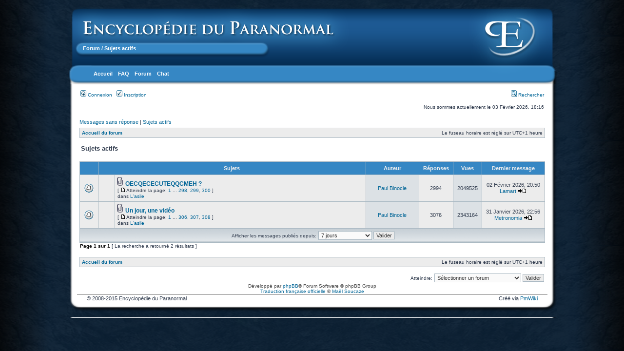

--- FILE ---
content_type: text/html; charset=UTF-8
request_url: https://www.paranormal-encyclopedie.com/forum/search.php?search_id=active_topics&sid=b703f58bc3a36f90ce74731841e11504
body_size: 4570
content:
<!DOCTYPE html PUBLIC "-//W3C//DTD XHTML 1.0 Transitional//EN" "http://www.w3.org/TR/xhtml1/DTD/xhtml1-transitional.dtd">
<html xmlns="http://www.w3.org/1999/xhtml" dir="ltr" lang="fr" xml:lang="fr">
<head>

<meta http-equiv="content-type" content="text/html; charset=UTF-8" />
<meta http-equiv="content-language" content="fr" />
<meta http-equiv="content-style-type" content="text/css" />
<meta http-equiv="imagetoolbar" content="no" />
<meta name="resource-type" content="document" />
<meta name="distribution" content="global" />
<meta name="keywords" content="" />
<meta name="description" content="" />

<title>Encyclopédie du paranormal - Forum &bull; Sujets actifs</title>



<link rel="stylesheet" href="./styles/subsilver2/theme/stylesheet.css" type="text/css" />

<script type="text/javascript">
// <![CDATA[


function popup(url, width, height, name)
{
	if (!name)
	{
		name = '_popup';
	}

	window.open(url.replace(/&amp;/g, '&'), name, 'height=' + height + ',resizable=yes,scrollbars=yes,width=' + width);
	return false;
}

function jumpto()
{
	var page = prompt('Saisissez le numéro de la page que vous souhaitez atteindre:', '1');
	var per_page = '';
	var base_url = '';

	if (page !== null && !isNaN(page) && page == Math.floor(page) && page > 0)
	{
		if (base_url.indexOf('?') == -1)
		{
			document.location.href = base_url + '?start=' + ((page - 1) * per_page);
		}
		else
		{
			document.location.href = base_url.replace(/&amp;/g, '&') + '&start=' + ((page - 1) * per_page);
		}
	}
}

/**
* Find a member
*/
function find_username(url)
{
	popup(url, 760, 570, '_usersearch');
	return false;
}

/**
* Mark/unmark checklist
* id = ID of parent container, name = name prefix, state = state [true/false]
*/
function marklist(id, name, state)
{
	var parent = document.getElementById(id);
	if (!parent)
	{
		eval('parent = document.' + id);
	}

	if (!parent)
	{
		return;
	}

	var rb = parent.getElementsByTagName('input');
	
	for (var r = 0; r < rb.length; r++)
	{
		if (rb[r].name.substr(0, name.length) == name)
		{
			rb[r].checked = state;
		}
	}
}



// ]]>
</script>
   
</style>



  <meta name='robots' content='index,follow' />



<script type="text/javascript">
// <![CDATA[
	/**
	* Resize too large images
	*/
	var reimg_maxWidth = 750, reimg_maxHeight = 0, reimg_relWidth = 0;
	var reimg_swapPortrait = true;
	var reimg_loadingImg = "./images/spacer.gif";
	var reimg_loadingStyle = "width: 16px; height: 16px; background: url(./styles/subsilver2/imageset/icon_reimg_loading.gif) top left no-repeat; filter: Alpha(Opacity=45); opacity: .45;";
	var reimg_loadingAlt = "Chargement...";
	
	var reimg_autoLink = true;
	
	var reimg_zoomImg = "./images/spacer.gif";
	var reimg_zoomStyle = "width: 18px; height: 15px; background: url(./styles/subsilver2/imageset/icon_reimg_zoom_in.gif) top left no-repeat; filter: Alpha(Opacity=45); opacity: .45;";
	var reimg_zoomHover = "filter: Alpha(Opacity=90); opacity: .90;";
	
	var reimg_zoomAlt = "Zoom avant (dimensions réelles: %1$d x %2$d)";
	var reimg_zoomTarget = "_litebox";
	var reimg_ajax_url = "https://www.paranormal-encyclopedie.com/forum/reimg/reimg_ajax.php";

	function reimg(img, width, height)
	{
		if (window.reimg_version)
		{
			reimg_resize(img, width, height);
		}
	}
// ]]>
</script>

<script type="text/javascript" src="./reimg/reimg.js"></script>

	
<style type="text/css" media="screen, projection">
<!--
	
	.tablebg .tablebg .postbody .reimg-zoom { display: none; }
	
-->
</style>
	
<script type="text/javascript">
// <![CDATA[
	/**
	* Light box for resized images
	*/
	
	var litebox_alt = "Zoom arrière";
		
	var litebox_zoomImg = reimg_zoomImg;
	var litebox_zoomStyle = reimg_zoomStyle;
	var litebox_zoomHover = reimg_zoomHover;
	var litebox_zoomAlt = reimg_zoomAlt;
			
	var litebox_style = "cursor: pointer;"
		
	var litebox_closeImg = "./images/spacer.gif";
	var litebox_closeStyle = "width: 18px; height: 15px; background: url(./styles/subsilver2/imageset/icon_reimg_zoom_out.gif) top left no-repeat; filter: Alpha(Opacity=45); opacity: .45;";
	var litebox_closeHover = reimg_zoomHover;
	var litebox_closeAlt = "Zoom arrière";
		
	var litebox_rtl = false;
	
// ]]>
</script>

	
<script type="text/javascript" src="./reimg/litebox.js"></script>
	
<script type="text/javascript">
// <![CDATA[
	reimg_loading('./styles/subsilver2/imageset/icon_reimg_loading.gif');
// ]]>
</script>

</head>

<script type="text/javascript"><!--
	var spoiler_show = "[Afficher]";
	var spoiler_hide = "[Masquer]";
//--></script>
<script type="text/javascript" src="./styles/subsilver2/template/prime_bbcode_spoiler.js"></script>
<link href="./styles/subsilver2/theme/prime_bbcode_spoiler.css" rel="stylesheet" type="text/css" />

<body class="ltr">



<!-- PB - Début style forum -->

	    
		<div id="header" style="border: 1px none #ccf; 
			background: url(http://www.paranormal-encyclopedie.com/wiki/pub/skins/notsosimple/image/Box-Top-Black.png) no-repeat; " 
            title='Encyclopédie du paranormal - Forum'>
            <table width="100%" style="padding: 0px; margin:0px;">

		<tr>
                    <td style="padding: 0px; margin:0px; border: none;">
                        <div id="page-title"><br></div>
                         <div id="page-subtitle"><a href="http://www.paranormal-encyclopedie.com/forum/">Forum</a> / Sujets actifs</div>

<!-- PB - Ancien titre  <div id="page-subtitle">Crossroads, le forum à la croisée des chemins</div> -->



                    </td>
                    <td align="right" width="120" 
                        style="padding: 0px; margin:0px; padding-top: 16px; border: none;">
                        <center>
                            <a href="http://www.paranormal-encyclopedie.com/wiki/Main/HomePage"><img src="http://www.paranormal-encyclopedie.com/wiki/pub/skins/empty.gif" border="0" /></a>

                        </center>
                    </td>
		</tr>
		</table>
	</div>

        <div id="main">
            <div id="menubar" style="display: block;">
                <div id="wikicmds" align="right">

					<ul><li><a class='selflink' href='http://www.paranormal-encyclopedie.com/wiki/Main/HomePage'>Accueil</a>
</li><li><a class='wikilink' href='http://www.paranormal-encyclopedie.com/wiki/pmwiki.php?n=Main.FAQ'>FAQ</a>
</li><li><a class='urllink' href='http://www.paranormal-encyclopedie.com/forum/' rel='nofollow'>Forum</a>
</li><li><a class='urllink' href='http://www.paranormal-encyclopedie.com/wiki/Main/Chat' rel='nofollow'>Chat</a>


</li><li>
</li><li>
</li><li>
</li><li>
</li><li>
</li><li>
</li><li>
</li><li>

</li><li>
</li><li>
</li><li>
</li><li>
</li><li>
</li><li>
</li><li>
</li><li>
</li><li>
</li><li>
</li><li>
</li><li>
</li><li>
</li><li>
</li><li>
</li><li>
</li><li>

</li><li>
</li><li>
</li><li>
</li><li>
</li><li>
</li><li>
</li><li>
</li><li>
</li><li>
</li><li>
</li><li>
</li><li>
</li><li>
</li><li>
</li><li>
</li><li>
</li><li>
</li><li>
</li><li>
</li><li>
</li><li>
</li><li>
</li><li>
</li><li>
</li><li>
</li><li>
</li><li>
</li><li>
</li><li>
</li><li>
</li><li>
</li><li>
</li><li>
</li><li>
</li><li>
</li><li>
</li><li>
</li><li>
</li><li>
</li><li>
</li><li>
</li><li>
</li><li>
</li><li>
</li><li>
</li><li>
</li><li>
</li><li>
</li><li>
</li><li>
</li><li>
</li><li>
</li><li>
</li><li>
</li><li>
</li><li>
</li><li>
</li><li>
</li><li>
</li><li>
</li><li>
</li><li>
</li><li>
</li><li>
</li><li>
</li><li>
</li><li>
</li><li>
</li><li>
</li><li>
</li><li>
</li><li>
</li>

                </div>
                <div class="clearer"></div>
            </div>


<!-- PB - Fin style forum -->


<a name="top"></a>

<div id="wrapheader">

	<div id="datebar">
		<table width="100%" cellspacing="0">
		<tr>
				
</tr>
		<tr>
			<td class="gensmall">
				<a href="./ucp.php?mode=login&amp;sid=3b94cda125307aa2f763547703d39b40"><img src="./styles/subsilver2/theme/images/icon_mini_login.gif" width="12" height="13" alt="*" /> Connexion</a>&nbsp; &nbsp;<a href="./ucp.php?mode=register&amp;sid=3b94cda125307aa2f763547703d39b40"><img src="./styles/subsilver2/theme/images/icon_mini_register.gif" width="12" height="13" alt="*" /> Inscription</a>
					
			</td>
			<td class="gensmall" align="right">
				&nbsp; &nbsp;<a href="./search.php?sid=3b94cda125307aa2f763547703d39b40"><img src="./styles/subsilver2/theme/images/icon_mini_search.gif" width="12" height="13" alt="*" /> Rechercher</a>
			</td>
		</tr>
		</table>
	</div>

	<div id="datebar">
		<table width="100%" cellspacing="0">
		<tr>
			<td class="gensmall"></td>
			<td class="gensmall" align="right">Nous sommes actuellement le 03 Février 2026, 18:16<br /></td>
		</tr>
		</table>
	</div>

</div>

<div id="wrapcentre">

	
	<p class="searchbar">
		<span style="float: left;"><a href="./search.php?search_id=unanswered&amp;sid=3b94cda125307aa2f763547703d39b40">Messages sans réponse</a> | <a href="./search.php?search_id=active_topics&amp;sid=3b94cda125307aa2f763547703d39b40">Sujets actifs</a></span>
		
	</p>
	

	<br style="clear: both;" />

	<table class="tablebg" width="100%" cellspacing="1" cellpadding="0" style="margin-top: 5px;">
	<tr>
		<td class="row1">
			<p class="breadcrumbs"><a href="./index.php?sid=3b94cda125307aa2f763547703d39b40">Accueil du forum</a></p>
			<p class="datetime">Le fuseau horaire est réglé sur UTC+1 heure </p>
		</td>
	</tr>
	</table>

	<br />

<form method="post" action="./search.php?st=7&amp;sk=t&amp;sd=d&amp;sr=topics&amp;sid=3b94cda125307aa2f763547703d39b40&amp;search_id=active_topics">

<table width="100%" cellspacing="1">
<tr>
	<td colspan="2"><span class="titles">Sujets actifs</span><br /></td>
</tr>
<tr>
	<td class="genmed"></td>
	<td align="right"></td>
</tr>
</table>

<br clear="all" />



	<table class="tablebg" width="100%" cellspacing="1">
	<tr>
		<th width="4%" nowrap="nowrap">&nbsp;</th>
		<th colspan="2" nowrap="nowrap">&nbsp;Sujets&nbsp;</th>
		<th nowrap="nowrap">&nbsp;Auteur&nbsp;</th>
		<th nowrap="nowrap">&nbsp;Réponses&nbsp;</th>
		<th nowrap="nowrap">&nbsp;Vues&nbsp;</th>
		<th nowrap="nowrap">&nbsp;Dernier message&nbsp;</th>
	</tr>
	
		<tr valign="middle">
			<td class="row1" width="25" align="center"><img src="./styles/subsilver2/imageset/topic_read_hot.gif" width="19" height="18" alt="Aucun message non lu n’a été publié dans ce sujet." title="Aucun message non lu n’a été publié dans ce sujet." /></td>
			<td class="row1" width="25" align="center">
			
			</td>
			<td class="row1">
				
				<img src="./styles/subsilver2/imageset/icon_topic_attach.gif" width="14" height="18" alt="Pièces jointes" title="Pièces jointes" /> <a href="./viewtopic.php?f=18&amp;t=3159&amp;sid=3b94cda125307aa2f763547703d39b40" class="topictitle">OECQECECUTEQQCMEH ?</a>
				
					<p class="gensmall"> [ <img src="./styles/subsilver2/imageset/icon_post_target.gif" width="12" height="9" alt="Atteindre la page" title="Atteindre la page" />Atteindre la page: <a href="./viewtopic.php?f=18&amp;t=3159&amp;sid=3b94cda125307aa2f763547703d39b40">1</a><span class="page-dots"> ... </span><a href="./viewtopic.php?f=18&amp;t=3159&amp;sid=3b94cda125307aa2f763547703d39b40&amp;start=2970">298</a><span class="page-sep">, </span><a href="./viewtopic.php?f=18&amp;t=3159&amp;sid=3b94cda125307aa2f763547703d39b40&amp;start=2980">299</a><span class="page-sep">, </span><a href="./viewtopic.php?f=18&amp;t=3159&amp;sid=3b94cda125307aa2f763547703d39b40&amp;start=2990">300</a> ] </p>
				
					<p class="gensmall">dans <a href="./viewforum.php?f=18&amp;sid=3b94cda125307aa2f763547703d39b40">L'asile</a></p>
				
			</td>
			<td class="row2" width="100" align="center"><p class="topicauthor"><a href="./memberlist.php?mode=viewprofile&amp;u=2&amp;sid=3b94cda125307aa2f763547703d39b40">Paul Binocle</a></p></td>
			<td class="row1" width="50" align="center"><p class="topicdetails">2994</p></td>
			<td class="row2" width="50" align="center"><p class="topicdetails">2049525</p></td>
			<td class="row1" width="120" align="center">
				<p class="topicdetails">02 Février 2026, 20:50</p>
				<p class="topicdetails"><a href="./memberlist.php?mode=viewprofile&amp;u=188&amp;sid=3b94cda125307aa2f763547703d39b40">Lamart</a>
					<a href="./viewtopic.php?f=18&amp;t=3159&amp;p=76329&amp;sid=3b94cda125307aa2f763547703d39b40#p76329"><img src="./styles/subsilver2/imageset/icon_topic_latest.gif" width="18" height="9" alt="Consulter le dernier message" title="Consulter le dernier message" /></a>
				</p>
			</td>
		</tr>
	
		<tr valign="middle">
			<td class="row1" width="25" align="center"><img src="./styles/subsilver2/imageset/topic_read_hot.gif" width="19" height="18" alt="Aucun message non lu n’a été publié dans ce sujet." title="Aucun message non lu n’a été publié dans ce sujet." /></td>
			<td class="row1" width="25" align="center">
			
			</td>
			<td class="row1">
				
				<img src="./styles/subsilver2/imageset/icon_topic_attach.gif" width="14" height="18" alt="Pièces jointes" title="Pièces jointes" /> <a href="./viewtopic.php?f=18&amp;t=541&amp;sid=3b94cda125307aa2f763547703d39b40" class="topictitle">Un jour, une vidéo</a>
				
					<p class="gensmall"> [ <img src="./styles/subsilver2/imageset/icon_post_target.gif" width="12" height="9" alt="Atteindre la page" title="Atteindre la page" />Atteindre la page: <a href="./viewtopic.php?f=18&amp;t=541&amp;sid=3b94cda125307aa2f763547703d39b40">1</a><span class="page-dots"> ... </span><a href="./viewtopic.php?f=18&amp;t=541&amp;sid=3b94cda125307aa2f763547703d39b40&amp;start=3050">306</a><span class="page-sep">, </span><a href="./viewtopic.php?f=18&amp;t=541&amp;sid=3b94cda125307aa2f763547703d39b40&amp;start=3060">307</a><span class="page-sep">, </span><a href="./viewtopic.php?f=18&amp;t=541&amp;sid=3b94cda125307aa2f763547703d39b40&amp;start=3070">308</a> ] </p>
				
					<p class="gensmall">dans <a href="./viewforum.php?f=18&amp;sid=3b94cda125307aa2f763547703d39b40">L'asile</a></p>
				
			</td>
			<td class="row2" width="100" align="center"><p class="topicauthor"><a href="./memberlist.php?mode=viewprofile&amp;u=2&amp;sid=3b94cda125307aa2f763547703d39b40">Paul Binocle</a></p></td>
			<td class="row1" width="50" align="center"><p class="topicdetails">3076</p></td>
			<td class="row2" width="50" align="center"><p class="topicdetails">2343164</p></td>
			<td class="row1" width="120" align="center">
				<p class="topicdetails">31 Janvier 2026, 22:56</p>
				<p class="topicdetails"><a href="./memberlist.php?mode=viewprofile&amp;u=626&amp;sid=3b94cda125307aa2f763547703d39b40">Metronomia</a>
					<a href="./viewtopic.php?f=18&amp;t=541&amp;p=76315&amp;sid=3b94cda125307aa2f763547703d39b40#p76315"><img src="./styles/subsilver2/imageset/icon_topic_latest.gif" width="18" height="9" alt="Consulter le dernier message" title="Consulter le dernier message" /></a>
				</p>
			</td>
		</tr>
	
	<tr>
		<td class="cat" colspan="7" valign="middle" align="center"><span class="gensmall">Afficher les messages publiés depuis:</span> <select name="st" id="st"><option value="0">Tous les résultats</option><option value="1">1 jour</option><option value="7" selected="selected">7 jours</option><option value="14">2 semaines</option><option value="30">1 mois</option><option value="90">3 mois</option><option value="180">6 mois</option><option value="365">1 an</option></select>&nbsp;<input class="btnlite" type="submit" value="Valider" name="sort" /></td>
	</tr>
	</table>



</form>

<div class="gensmall" style="float: left;"><span class="nav">Page <strong>1</strong> sur <strong>1</strong></span> [ La recherche a retourné 2 résultats ]</div>
<div class="nav" style="float: right;"></div>

<br clear="all" /><br />

<table class="tablebg" width="100%" cellspacing="1" cellpadding="0" style="margin-top: 5px;">
	<tr>
		<td class="row1">
			<p class="breadcrumbs"><a href="./index.php?sid=3b94cda125307aa2f763547703d39b40">Accueil du forum</a></p>
			<p class="datetime">Le fuseau horaire est réglé sur UTC+1 heure </p>
		</td>
	</tr>
	</table>

<br clear="all" />

<div align="right">
	<form method="post" name="jumpbox" action="./viewforum.php?sid=3b94cda125307aa2f763547703d39b40" onsubmit="if(document.jumpbox.f.value == -1){return false;}">

	<table cellspacing="0" cellpadding="0" border="0">
	<tr>
		<td nowrap="nowrap"><span class="gensmall">Atteindre:</span>&nbsp;<select name="f" onchange="if(this.options[this.selectedIndex].value != -1){ document.forms['jumpbox'].submit() }">

		
			<option value="-1">Sélectionner un forum</option>
		<option value="-1">------------------</option>
			<option value="7">Nouveaux utilisateurs</option>
		
			<option value="28">&nbsp; &nbsp;Mode d'emploi</option>
		
			<option value="10">&nbsp; &nbsp;Présentations</option>
		
			<option value="11">&nbsp; &nbsp;Encyclopédie et témoignages</option>
		
			<option value="3">Encyclopédie</option>
		
			<option value="30">&nbsp; &nbsp;Général</option>
		
			<option value="4">&nbsp; &nbsp;Nouveaux articles et dossiers</option>
		
			<option value="5">&nbsp; &nbsp;Articles et dossiers existants</option>
		
			<option value="35">&nbsp; &nbsp;Galeries</option>
		
			<option value="19">Paranormal</option>
		
			<option value="44">&nbsp; &nbsp;Généralités</option>
		
			<option value="22">&nbsp; &nbsp;Témoignages</option>
		
			<option value="43">&nbsp; &nbsp;Littérature et cinéma</option>
		
			<option value="23">&nbsp; &nbsp;Fantômes et spiritisme</option>
		
			<option value="20">&nbsp; &nbsp;Ufologie</option>
		
			<option value="45">&nbsp; &nbsp;Cryptozoologie</option>
		
			<option value="21">&nbsp; &nbsp;Histoire et mythologies</option>
		
			<option value="46">&nbsp; &nbsp;Espace</option>
		
			<option value="27">&nbsp; &nbsp;Sciences et technologies</option>
		
			<option value="26">&nbsp; &nbsp;Capacités</option>
		
			<option value="24">&nbsp; &nbsp;Conspirations</option>
		
			<option value="16">Social</option>
		
			<option value="17">&nbsp; &nbsp;Hors sujet</option>
		
			<option value="18">&nbsp; &nbsp;L'asile</option>
		
			<option value="29">&nbsp; &nbsp;Le chat</option>
		

		</select>&nbsp;<input class="btnlite" type="submit" value="Valider" /></td>
	</tr>
	</table>

	</form>
</div>


</div>

<div id="wrapfooter">
	
	<span class="copyright">Développé par <a href="https://www.phpbb.com/">phpBB</a>&reg; Forum Software &copy; phpBB Group
	<br /><a href="https://www.phpbb.com/customise/db/translation/french/">Traduction française officielle</a> &copy; <a href="https://www.maelsoucaze.com/">Maël Soucaze</a></span>
</div>

        <div id="footer">
            <div id="copyright">
                <span style="float: left; padding-left: 20px;">
                    &copy; 2008-2015 Encyclopédie du Paranormal 
                </span>
                <span style="float: right; display: block; padding-right: 20px;">
                    Créé via <a href="http://pmwiki.org">PmWiki</a>
                </span>
            </div>
        </div>
</body>
</html>